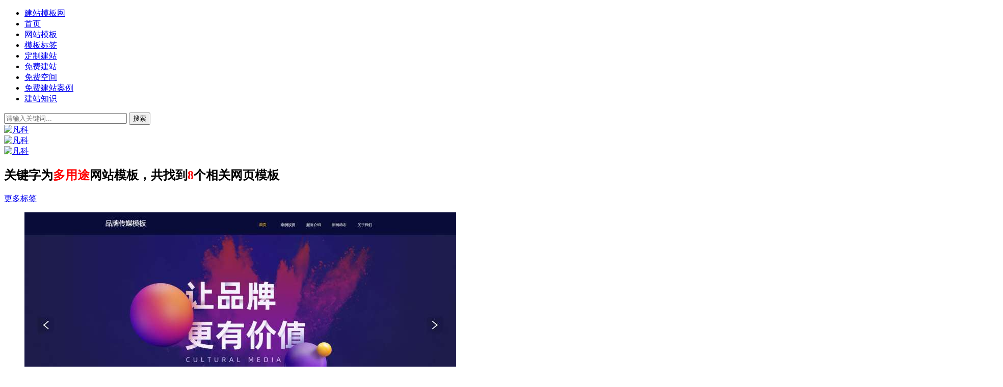

--- FILE ---
content_type: text/html; charset=UTF-8
request_url: http://www.sitemuban.com/hotsearch/221249/
body_size: 6219
content:

<!DOCTYPE html>
<html>
  
  <head>
    <meta http-equiv="Content-Type" content="text/html; charset=UTF-8">
    <title>多用途网站模板_多用途网站模板免费源码_建站模板网</title>
    <meta name="keywords" content="多用途网站模板,多用途网站模板免费源码">
    <meta name="description" content="建站模板网为您提供多用途网站模板，多用途网站模板免费源码，几千套免费网站模板源码尽在建站模板网sitemuban.com！">
    <link rel="canonical" href="http://www.sitemuban.com/hotsearch/221249/"/>
    <link type="text/css" rel="stylesheet" href="/res/styles.css">
  </head> 
  <body>
    <div id="wrap">
      <div id="main" class="clearfix tagDetail">
        
<script type="text/javascript" src="//jz.508sys.com/js/comm/jquery/jquery-core.min.js?v=202307101206"></script>
<script type="text/javascript" src="/res/model.js"></script>
<script type="text/javascript" src="//i.fkw.com/_dog.jsp?ta=3780"></script>
<script id="faiHawkEyeScript" type="text/javascript">  
(function() { 
var fs = document.createElement("script"); 
fs.src = "//fe.508sys.com/jssdk_1_1/js/hawkEye.min.js?v=202511271400";
fs.id = "faiHawkEye";
window.FAI_HAWK_EYE = {}; 
window.FAI_HAWK_EYE.jssdk_res_root = "//fe.508sys.com"; 
window.FAI_HAWK_EYE.jssdk_report_url = "//datareport.fkw.com/js/report"; 
window.FAI_HAWK_EYE.jssdk_appid = 3036; 
window.FAI_HAWK_EYE.fai_is_oem = 0; 
window.FAI_HAWK_EYE.fai_aid = 0; 
window.FAI_HAWK_EYE.fai_bs_aid = 0; 
window.FAI_HAWK_EYE.fai_bs_id = 0; 
window.FAI_HAWK_EYE.fai_bs_wid = 0; 
window.FAI_HAWK_EYE.fai_web_name = "fkjz"; 
var s = document.getElementsByTagName("script")[0];
s.parentNode.insertBefore(fs, s);
})();</script>

<section class="page-top">
	<div class="container">
		<nav class="menu">
		<ul>
			<li><a href="//www.sitemuban.com" class="muban">建站模板网</a></li>
			<li><a href="//www.sitemuban.com" title="建站模板网" target="_parent">首页</a></li>
			<li><a href="//www.sitemuban.com/model/" class="active" target="_parent">网站模板</a></li>
			<li><a href="//www.sitemuban.com/hotsearch/" class="active" target="_parent">模板标签</a></li>
			<li><a href="//i.fkw.com/marketing/productDetail.jsp?productId=179&flag=market&_ta=3780" rel="nofollow" target="_parent">定制建站</a></li>
			<li><a href="//jz.fkw.com/proFunc.html?_ta=3780" rel="nofollow" target="_parent">免费建站</a></li>
			<li><a href="//jz.fkw.com/yuming.html?_ta=3780" rel="nofollow" target="_parent">免费空间</a></li>
			<li><a href="//jz.fkw.com/case.html?_ta=3780" rel="nofollow" target="_parent">免费建站案例</a></li>
			<li><a href="http://www.sitemuban.com/jingyan/" target="_parent">建站知识</a></li>
		</ul>
		</nav>
		<div class="search">
			<div class="bdcs-search">
			  	<div id="cse-search-box" class="search-form">
				    <input type="text" class="form-control search-form-input" id="q" onkeypress="search()" placeholder="请输入关键词..." size="28">
				    <input id="go" class="bdcs-search-form-submit" type="button" value="搜索" onclick="commit()">
				</div>
			</div>
		</div>
	</div>
</section>

        <style type="text/css">
          .col-item-ads2 {
            width:265px;
            height:242px;
            margin:0 auto;
          }
          .col-item-ads H2 {
            margin-left:15px;
            text-transform:uppercase;
          }
          .thumbItem.large .bg-ads {
            background:#f2fff6 url(/images/libgadv.png) no-repeat 24px 6px !important;
            padding-top:22px!important;
            padding-bottom:0!important;
          }
          .thumbItem.large .bg-ads .col-item-ads {
            margin-bottom:0;
            height:242px;
          }
          .page-block-1200 {
            box-shadow:-1px 0px 1px rgba(0,0,0,.04),0px 1px 1px rgba(0,0,0,.13),1px 0px 2px rgba(0,0,0,.05);
            border-top:1px solid #e4e4e4;
            border-radius:2px;
          }
        </style>
        <div class="wide-main wide-bg-dark1 ads-mt">
	<a href="//ajz.fkw.com/pro11.html?_ta=3780" rel="nofollow" target="_blank">
		<img src="/res/ads315.png" title="凡科" alt="凡科" border="0" height="60" width="1306">
	</a>
</div>
<div class="wide-main wide-bg-dark1 ads-mt">
	<a href="//ajz.fkw.com/pro11.html?_ta=3780" rel="nofollow" target="_blank">
		<img src="/res/201809151.jpg" title="凡科" alt="凡科" border="0" height="60" width="1306">
	</a>
</div>
<div class="wide-main wide-bg-dark1 ads-mt">
	<a href="//ajz.fkw.com/pro11.html?_ta=3780" rel="nofollow" target="_blank">
		<img src="/res/0f000c6ZA8i4SJtP-5Wbl6.jpg" title="凡科" alt="凡科" border="0" height="60" width="1306">
	</a>
</div>
        <div class="wide-bg-dark">
          <div class="wide-main tags-wide-main clearfix">
            <article>
              <div class="page">
                <header class="page-header mb10">
                  <h2>关键字为<font color="red">多用途</font>网站模板，共找到<font color="red">8</font>个相关网页模板</h2>
                  <span class="tags-all">
                    <i class="icon-tagsall"></i>
                    <a href="http://www.sitemuban.com/hotsearch/">更多标签</a></span>
                </header>
                <ul class="thumbItem large clearfix">
                  
                        <li>
                          <a href="http://www.sitemuban.com/model/91540.html" target="_blank" title="高端文化传媒平面设计网站模板">
                            <div class="repImgDiv">
                              <img src="//d1.faiusr.com/2/AAEIABACGAAg2uXywgYopNyo_AEwzwY4iBA.jpg" class="thumbImgs" alt="高端文化传媒平面设计网站模板" title="高端文化传媒平面设计网站模板">
                            </div>
                          </a>
                          <p class="title1">
                            <a href="//fkwhcm06.jz.fkw.com" rel="nofollow" target="_blank" title="高端文化传媒平面设计网站模板">高端文化传媒平面设计网站模板</a></p>
                        </li>
                  
                        <li>
                          <a href="http://www.sitemuban.com/model/204512.html" target="_blank" title="精选留学学校官网网站模板">
                            <div class="repImgDiv">
                              <img src="//d1.faiusr.com/2/AAEIABACGAAg1LOpygYokJ6-1wMwzwU4iBA.jpg" class="thumbImgs" alt="精选留学学校官网网站模板" title="精选留学学校官网网站模板">
                            </div>
                          </a>
                          <p class="title1">
                            <a href="//fkxx21.jz.fkw.com" rel="nofollow" target="_blank" title="精选留学学校官网网站模板">精选留学学校官网网站模板</a></p>
                        </li>
                  
                        <li>
                          <a href="http://www.sitemuban.com/model/204487.html" target="_blank" title="精美餐饮品牌官网网站模板">
                            <div class="repImgDiv">
                              <img src="//d1.faiusr.com/2/AAEIABACGAAghdKAswYoiuGy3QQwyQU4iBA.jpg" class="thumbImgs" alt="精美餐饮品牌官网网站模板" title="精美餐饮品牌官网网站模板">
                            </div>
                          </a>
                          <p class="title1">
                            <a href="//fkcy52.jz.fkw.com" rel="nofollow" target="_blank" title="精美餐饮品牌官网网站模板">精美餐饮品牌官网网站模板</a></p>
                        </li>
                  
                        <li>
                          <a href="http://www.sitemuban.com/model/204377.html" target="_blank" title="精美互联网服务企业网站模板">
                            <div class="repImgDiv">
                              <img src="//d1.faiusr.com/2/AAEIABACGAAgh-aoygYo7bf3wAIwsAU4iBA.jpg" class="thumbImgs" alt="精美互联网服务企业网站模板" title="精美互联网服务企业网站模板">
                            </div>
                          </a>
                          <p class="title1">
                            <a href="//fkhlw11.jz.fkw.com" rel="nofollow" target="_blank" title="精美互联网服务企业网站模板">精美互联网服务企业网站模板</a></p>
                        </li>
                  
                        <li>
                          <a href="http://www.sitemuban.com/model/204320.html" target="_blank" title="高端生物科技取萃企业网站模板">
                            <div class="repImgDiv">
                              <img src="//d1.faiusr.com/2/AAEIABACGAAg6rLGkQYolPqD-QQwgA84iCo.jpg" class="thumbImgs" alt="高端生物科技取萃企业网站模板" title="高端生物科技取萃企业网站模板">
                            </div>
                          </a>
                          <p class="title1">
                            <a href="//fkyybjp16.jz.fkw.com" rel="nofollow" target="_blank" title="高端生物科技取萃企业网站模板">高端生物科技取萃企业网站模板</a></p>
                        </li>
                  
                        <li>
                          <a href="http://www.sitemuban.com/model/204313.html" target="_blank" title="精美外贸纸尿裤行业网站模板">
                            <div class="repImgDiv">
                              <img src="//d1.faiusr.com/2/AAEIABACGAAgh-uykAYowOmVnAUwgA84kSc.jpg" class="thumbImgs" alt="精美外贸纸尿裤行业网站模板" title="精美外贸纸尿裤行业网站模板">
                            </div>
                          </a>
                          <p class="title1">
                            <a href="//fkwm19.jz.fkw.com" rel="nofollow" target="_blank" title="精美外贸纸尿裤行业网站模板">精美外贸纸尿裤行业网站模板</a></p>
                        </li>
                  
                        <li>
                          <a href="http://www.sitemuban.com/model/203312.html" target="_blank" title="优选外贸冷冻产品公司网站模板">
                            <div class="repImgDiv">
                              <img src="//d1.faiusr.com/2/AAEIABACGAAg-Ze-iwYo4MzGuAUw7w44yiw.jpg" class="thumbImgs" alt="优选外贸冷冻产品公司网站模板" title="优选外贸冷冻产品公司网站模板">
                            </div>
                          </a>
                          <p class="title1">
                            <a href="//fkwm18.jz.fkw.com" rel="nofollow" target="_blank" title="优选外贸冷冻产品公司网站模板">优选外贸冷冻产品公司网站模板</a></p>
                        </li>
                  
                        <li>
                          <a href="http://www.sitemuban.com/model/188895.html" target="_blank" title="精选外贸食品企业网站模板">
                            <div class="repImgDiv">
                              <img src="//d1.faiusr.com/2/AAEIABACGAAgpvz1pgYoltnY2AEwiQU4iBA.jpg" class="thumbImgs" alt="精选外贸食品企业网站模板" title="精选外贸食品企业网站模板">
                            </div>
                          </a>
                          <p class="title1">
                            <a href="//fkwm17.jz.fkw.com" rel="nofollow" target="_blank" title="精选外贸食品企业网站模板">精选外贸食品企业网站模板</a></p>
                        </li>
                  
                </ul>
                <div class="clear"></div>
                <div class="wide-main wide-bg-dark1 ads-mt">
	<a href="//ajz.fkw.com/pro8.html?_ta=3780" rel="nofollow" target="_blank">
		<img src="/res/0f0002JDynTRHyHSLGhMSs.jpg" title="" alt="" border="0" height="60" width="1306">
	</a>
</div>
                <div class="tagsPageMain">
                  <div class="bl"></div>
                  <div class="br"></div>
                  <div class="tagsPage">
                    <form action="http://www.sitemuban.com/hotsearch/221249/" class="J-page-form" name="myform" method="post">共<font color="red">8</font>条记录 共<font class="page-form-total" color="red">1</font>页 当前第<font color="red">1</font>页 &nbsp;&nbsp;&nbsp;
                      
                        <span>首页</span>
                        <span>上一页</span>
                      
                        <span>下一页</span>
                        <span>末页</span>
                      

                      转到：
                      <input type="text" value="多用途" name="id" style="display: none;">
                      <input type="text" value="2" name="pn" class="text J-page-form-val">&nbsp;
                      <input class="btn J-form-submit" type="button" value="GO" >
                    </form>
                  </div>
                </div>
                <div class="clear"></div>
              </div>
            </article>
            <div class="page-col-side clearfix">
              <div class="side-container page-radius-ie">
                <div class="bt"></div>
                <div class="bb"></div>
                <div class="side-group col-side-menu">
	<div class="J_menu">
		<h2 class="menu_item menu_item_keyword menuTip">模板关键字</h2>
		<h2 class="menu_item menu_item_class">模板分类</h2>
		<h2 class="menu_item menu_item_color">模板颜色</h2>
	</div>
	<div class="J_wrap">
		<div class="J_item">
			<p class="pbutton skey clearfix">
				
				    <a href="http://www.sitemuban.com/hotsearch/238871/" title="办公oa网站模板">办公oa</a>
				
				    <a href="http://www.sitemuban.com/hotsearch/238872/" title="蛋糕店响应式网站模板">蛋糕店响应式</a>
				
				    <a href="http://www.sitemuban.com/hotsearch/238873/" title="中文宽屏网站模板">中文宽屏</a>
				
				    <a href="http://www.sitemuban.com/hotsearch/238874/" title="b2b行业网站模板">b2b行业</a>
				
				    <a href="http://www.sitemuban.com/hotsearch/238875/" title="html5简约网站模板">html5简约</a>
				
				    <a href="http://www.sitemuban.com/hotsearch/238876/" title="文摘网站模板">文摘</a>
				
				    <a href="http://www.sitemuban.com/hotsearch/238877/" title="动漫商城网站模板">动漫商城</a>
				
				    <a href="http://www.sitemuban.com/hotsearch/238878/" title="饰品动态网站模板">饰品动态</a>
				
				    <a href="http://www.sitemuban.com/hotsearch/238879/" title="卖东西网站模板">卖东西</a>
				
				    <a href="http://www.sitemuban.com/hotsearch/238880/" title="织梦行业门户网站模板">织梦行业门户</a>
				
				    <a href="http://www.sitemuban.com/hotsearch/238573/" title="语录网站模板">语录</a>
				
				    <a href="http://www.sitemuban.com/hotsearch/238574/" title="科技动态网站模板">科技动态</a>
				
				    <a href="http://www.sitemuban.com/hotsearch/238575/" title="电源源码网站模板">电源源码</a>
				
				    <a href="http://www.sitemuban.com/hotsearch/238576/" title="机械加工厂网站模板">机械加工厂</a>
				
				    <a href="http://www.sitemuban.com/hotsearch/238577/" title="媒体交易网站模板">媒体交易</a>
				
				    <a href="http://www.sitemuban.com/hotsearch/238578/" title="工资信息管理网站模板">工资信息管理</a>
				
				    <a href="http://www.sitemuban.com/hotsearch/238579/" title="社团管理网站模板">社团管理</a>
				
				    <a href="http://www.sitemuban.com/hotsearch/238580/" title="公司律师网站模板">公司律师</a>
				
				    <a href="http://www.sitemuban.com/hotsearch/238581/" title="检察院html网站模板">检察院html</a>
				
				    <a href="http://www.sitemuban.com/hotsearch/238582/" title="漂亮简单的网站模板">漂亮简单的</a>
				
				    <a href="http://www.sitemuban.com/hotsearch/238583/" title="美食中文网站模板">美食中文</a>
				
				    <a href="http://www.sitemuban.com/hotsearch/50017/" title="陶艺网站模板">陶艺</a>
				
				    <a href="http://www.sitemuban.com/hotsearch/238584/" title="出租车协会网站模板">出租车协会</a>
				
				    <a href="http://www.sitemuban.com/hotsearch/238585/" title="产品响应式网站模板">产品响应式</a>
				
				    <a href="http://www.sitemuban.com/hotsearch/238586/" title="手机同城网站模板">手机同城</a>
				
				    <a href="http://www.sitemuban.com/hotsearch/238587/" title="自适应dede网站模板">自适应dede</a>
				
				    <a href="http://www.sitemuban.com/hotsearch/238588/" title="电影动态网站模板">电影动态</a>
				
				    <a href="http://www.sitemuban.com/hotsearch/238589/" title="近视眼镜外贸网站模板">近视眼镜外贸</a>
				
				    <a href="http://www.sitemuban.com/hotsearch/238590/" title="美女自适应网站模板">美女自适应</a>
				
				    <a href="http://www.sitemuban.com/hotsearch/238591/" title="dede外贸移动端网站模板">dede外贸移动端</a>
				
				    <a href="http://www.sitemuban.com/hotsearch/238592/" title="微擎响应式网站模板">微擎响应式</a>
				
				    <a href="http://www.sitemuban.com/hotsearch/238593/" title="纸箱公司网站模板">纸箱公司</a>
				
				    <a href="http://www.sitemuban.com/hotsearch/238594/" title="静态移动web网站模板">静态移动web</a>
				
				    <a href="http://www.sitemuban.com/hotsearch/238595/" title="h5自适应绿色网站模板">h5自适应绿色</a>
				
				    <a href="http://www.sitemuban.com/hotsearch/238596/" title="pc端房地产网站模板">pc端房地产</a>
				
				    <a href="http://www.sitemuban.com/hotsearch/238597/" title="政府协会类网站模板">政府协会类</a>
				
				    <a href="http://www.sitemuban.com/hotsearch/238598/" title="三合一企业网站模板">三合一企业</a>
				
				    <a href="http://www.sitemuban.com/hotsearch/238599/" title="手游交易网站模板">手游交易</a>
				
				    <a href="http://www.sitemuban.com/hotsearch/238600/" title="介绍婚礼的网站模板">介绍婚礼的</a>
				
				    <a href="http://www.sitemuban.com/hotsearch/238601/" title="html健身网站模板">html健身</a>
				
				    <a href="http://www.sitemuban.com/hotsearch/238602/" title="教学资源网网站模板">教学资源网</a>
				
				    <a href="http://www.sitemuban.com/hotsearch/238603/" title="旅游风景网站模板">旅游风景</a>
				
				    <a href="http://www.sitemuban.com/hotsearch/238604/" title="h5营销型网站模板">h5营销型</a>
				
				    <a href="http://www.sitemuban.com/hotsearch/238605/" title="php大全网站模板">php大全</a>
				
				    <a href="http://www.sitemuban.com/hotsearch/238606/" title="漂亮学校网站模板">漂亮学校</a>
				
				    <a href="http://www.sitemuban.com/hotsearch/238607/" title="免费html商城网站模板">免费html商城</a>
				
				    <a href="http://www.sitemuban.com/hotsearch/238608/" title="制作宣传单的网站模板">制作宣传单的</a>
				
				    <a href="http://www.sitemuban.com/hotsearch/238609/" title="法律服务公司网站模板">法律服务公司</a>
				
				    <a href="http://www.sitemuban.com/hotsearch/238610/" title="大数据公司网站模板">大数据公司</a>
				
				    <a href="http://www.sitemuban.com/hotsearch/238611/" title="pc培训网站模板">pc培训</a>
				
				    <a href="http://www.sitemuban.com/hotsearch/238612/" title="织梦交友网站模板">织梦交友</a>
				
				    <a href="http://www.sitemuban.com/hotsearch/238613/" title="cs实验室网站模板">cs实验室</a>
				
				    <a href="http://www.sitemuban.com/hotsearch/238614/" title="信息类交互网站模板">信息类交互</a>
				
				    <a href="http://www.sitemuban.com/hotsearch/238615/" title="清新系统网站模板">清新系统</a>
				
				    <a href="http://www.sitemuban.com/hotsearch/238616/" title="金属拉丝网站模板">金属拉丝</a>
				
				    <a href="http://www.sitemuban.com/hotsearch/238617/" title="儿童社区网站模板">儿童社区</a>
				
				    <a href="http://www.sitemuban.com/hotsearch/238618/" title="课程单页网站模板">课程单页</a>
				
				    <a href="http://www.sitemuban.com/hotsearch/238619/" title="php资讯类网站模板">php资讯类</a>
				
				    <a href="http://www.sitemuban.com/hotsearch/238620/" title="织梦商城类网站模板">织梦商城类</a>
				
				    <a href="http://www.sitemuban.com/hotsearch/238621/" title="学校素材网站模板">学校素材</a>
				
				    <a href="http://www.sitemuban.com/hotsearch/238622/" title="汽修厂网站模板">汽修厂</a>
				
				    <a href="http://www.sitemuban.com/hotsearch/238623/" title="手表用户网站模板">手表用户</a>
				
				    <a href="http://www.sitemuban.com/hotsearch/238624/" title="淘宝代码网站模板">淘宝代码</a>
				
				    <a href="http://www.sitemuban.com/hotsearch/238625/" title="电影资讯的网站模板">电影资讯的</a>
				
				    <a href="http://www.sitemuban.com/hotsearch/238626/" title="教育资源网站模板">教育资源</a>
				
				    <a href="http://www.sitemuban.com/hotsearch/238627/" title="单页wap网站模板">单页wap</a>
				
				    <a href="http://www.sitemuban.com/hotsearch/238628/" title="织梦免费商城网站模板">织梦免费商城</a>
				
				    <a href="http://www.sitemuban.com/hotsearch/238629/" title="海洋素材网站模板">海洋素材</a>
				
				    <a href="http://www.sitemuban.com/hotsearch/238630/" title="适合优化的网站模板">适合优化的</a>
				
				    <a href="http://www.sitemuban.com/hotsearch/238631/" title="金融公司企业网站模板">金融公司企业</a>
				
				    <a href="http://www.sitemuban.com/hotsearch/238632/" title="优信二手车网站模板">优信二手车</a>
				
				    <a href="http://www.sitemuban.com/hotsearch/238633/" title="教师个人空间网站模板">教师个人空间</a>
				
				    <a href="http://www.sitemuban.com/hotsearch/238634/" title="培训类的网站模板">培训类的</a>
				
				    <a href="http://www.sitemuban.com/hotsearch/238635/" title="菜谱分享网站模板">菜谱分享</a>
				
				    <a href="http://www.sitemuban.com/hotsearch/238636/" title="个人技能网站模板">个人技能</a>
				
				    <a href="http://www.sitemuban.com/hotsearch/238637/" title="ue网站模板">ue</a>
				
				    <a href="http://www.sitemuban.com/hotsearch/238638/" title="政府扁平化风格网站模板">政府扁平化风格</a>
				
				    <a href="http://www.sitemuban.com/hotsearch/238639/" title="婚庆主题网站模板">婚庆主题</a>
				
				    <a href="http://www.sitemuban.com/hotsearch/238640/" title="h5生鲜网站模板">h5生鲜</a>
				
				    <a href="http://www.sitemuban.com/hotsearch/238641/" title="二手商城网站模板">二手商城</a>
				
				    <a href="http://www.sitemuban.com/hotsearch/238642/" title="微信相册网站模板">微信相册</a>
				
				    <a href="http://www.sitemuban.com/hotsearch/238643/" title="美食餐厅订餐网站模板">美食餐厅订餐</a>
				
				    <a href="http://www.sitemuban.com/hotsearch/238644/" title="园林企业网站模板">园林企业</a>
				
				    <a href="http://www.sitemuban.com/hotsearch/238645/" title="高端大气培训网站模板">高端大气培训</a>
				
				    <a href="http://www.sitemuban.com/hotsearch/238646/" title="企业交互网站模板">企业交互</a>
				
				    <a href="http://www.sitemuban.com/hotsearch/238647/" title="气象网站模板">气象</a>
				
				    <a href="http://www.sitemuban.com/hotsearch/238648/" title="外贸物流网站模板">外贸物流</a>
				
				    <a href="http://www.sitemuban.com/hotsearch/238649/" title="社交源码网站模板">社交源码</a>
				
				    <a href="http://www.sitemuban.com/hotsearch/238650/" title="jsp响应式网站模板">jsp响应式</a>
				
				    <a href="http://www.sitemuban.com/hotsearch/238651/" title="高端的婚恋网站模板">高端的婚恋</a>
				
				    <a href="http://www.sitemuban.com/hotsearch/238652/" title="音乐中文网站模板">音乐中文</a>
				
				    <a href="http://www.sitemuban.com/hotsearch/238653/" title="留学中介网站模板">留学中介</a>
				
				    <a href="http://www.sitemuban.com/hotsearch/238654/" title="绿色的动漫网站模板">绿色的动漫</a>
				
				    <a href="http://www.sitemuban.com/hotsearch/238655/" title="电影宣传网站模板">电影宣传</a>
				
				    <a href="http://www.sitemuban.com/hotsearch/238656/" title="扁平化宠物网站模板">扁平化宠物</a>
				
				    <a href="http://www.sitemuban.com/hotsearch/238657/" title="校园咸鱼网站模板">校园咸鱼</a>
				
				    <a href="http://www.sitemuban.com/hotsearch/238658/" title="商服网站模板">商服</a>
				
				    <a href="http://www.sitemuban.com/hotsearch/238659/" title="资讯综合网站模板">资讯综合</a>
				
				    <a href="http://www.sitemuban.com/hotsearch/238660/" title="环保设备企业网站模板">环保设备企业</a>
				
				    <a href="http://www.sitemuban.com/hotsearch/238661/" title="游戏类网站模板">游戏类</a>
				
				    <a href="http://www.sitemuban.com/hotsearch/238662/" title="视屏网站模板">视屏</a>
				
				    <a href="http://www.sitemuban.com/hotsearch/238663/" title="jsp教育类网站模板">jsp教育类</a>
				
				    <a href="http://www.sitemuban.com/hotsearch/238664/" title="环保类的网站模板">环保类的</a>
				
				    <a href="http://www.sitemuban.com/hotsearch/238665/" title="小学环保网站模板">小学环保</a>
				
				<a href="http://www.sitemuban.com/hotsearch/" title="更多免费模板" class="tags_more">更多&gt;&gt;</a>
			</p>
		</div>
		<div class="J_item">
			<p class="pbutton sort clearfix">
			  
			          <a href="http://www.sitemuban.com/hotsearch/12/" title="五金网站模板">五金</a>
			  
			          <a href="http://www.sitemuban.com/hotsearch/14/" title="电子电工网站模板">电子电工</a>
			  
			          <a href="http://www.sitemuban.com/hotsearch/16/" title="机械设备网站模板">机械设备</a>
			  
			          <a href="http://www.sitemuban.com/hotsearch/18/" title="仪器器材网站模板">仪器器材</a>
			  
			          <a href="http://www.sitemuban.com/hotsearch/19/" title="安防监控网站模板">安防监控</a>
			  
			          <a href="http://www.sitemuban.com/hotsearch/1/" title="广告网站模板">广告</a>
			  
			          <a href="http://www.sitemuban.com/hotsearch/2/" title="文化传媒网站模板">文化传媒</a>
			  
			          <a href="http://www.sitemuban.com/hotsearch/3/" title="印刷包装网站模板">印刷包装</a>
			  
			          <a href="http://www.sitemuban.com/hotsearch/4/" title="展览设计网站模板">展览设计</a>
			  
			          <a href="http://www.sitemuban.com/hotsearch/5/" title="园林设计网站模板">园林设计</a>
			  
			          <a href="http://www.sitemuban.com/hotsearch/6/" title="工艺雕塑网站模板">工艺雕塑</a>
			  
			          <a href="http://www.sitemuban.com/hotsearch/24/" title="IT网站模板">IT</a>
			  
			          <a href="http://www.sitemuban.com/hotsearch/25/" title="软件网站模板">软件</a>
			  
			          <a href="http://www.sitemuban.com/hotsearch/26/" title="互联网网站模板">互联网</a>
			  
			          <a href="http://www.sitemuban.com/hotsearch/7/" title="学校网站模板">学校</a>
			  
			          <a href="http://www.sitemuban.com/hotsearch/8/" title="考试课程网站模板">考试课程</a>
			  
			          <a href="http://www.sitemuban.com/hotsearch/9/" title="技能培训网站模板">技能培训</a>
			  
			          <a href="http://www.sitemuban.com/hotsearch/10/" title="企业培训网站模板">企业培训</a>
			  
			          <a href="http://www.sitemuban.com/hotsearch/11/" title="幼教早教网站模板">幼教早教</a>
			  
			          <a href="http://www.sitemuban.com/hotsearch/33/" title="新能源网站模板">新能源</a>
			  
			          <a href="http://www.sitemuban.com/hotsearch/344/" title="建筑工程网站模板">建筑工程</a>
			  
			          <a href="http://www.sitemuban.com/hotsearch/193/" title="建材物料网站模板">建材物料</a>
			  
			          <a href="http://www.sitemuban.com/hotsearch/4391/" title="智能科技网站模板">智能科技</a>
			  
			          <a href="http://www.sitemuban.com/hotsearch/6056/" title="太阳能光伏网站模板">太阳能光伏</a>
			  
			          <a href="http://www.sitemuban.com/hotsearch/2772/" title="医院网站模板">医院</a>
			  
			          <a href="http://www.sitemuban.com/hotsearch/3969/" title="中医网站模板">中医</a>
			  
			          <a href="http://www.sitemuban.com/hotsearch/4980/" title="医疗器械网站模板">医疗器械</a>
			  
			          <a href="http://www.sitemuban.com/hotsearch/5490/" title="医药保健品网站模板">医药保健品</a>
			  
			</p>
		</div>
		<div class="J_item">
			<p class="pbutton color clearfix">
				<a href="http://www.sitemuban.com/hotsearch/34/" class="c1" title="红色网站模板">红色</a>
	            <a href="http://www.sitemuban.com/hotsearch/35/" class="c2" title="橙色网站模板">橙色</a>
	            <a href="http://www.sitemuban.com/hotsearch/36/" class="c3" title="黄色网站模板">黄色</a>
	            <a href="http://www.sitemuban.com/hotsearch/37/" class="c4" title="绿色网站模板">绿色</a>
	            <a href="http://www.sitemuban.com/hotsearch/38/" class="c5" title="蓝色网站模板">蓝色</a>
	            <a href="http://www.sitemuban.com/hotsearch/39/" class="c8" title="紫色网站模板">紫色</a>
	            <a href="http://www.sitemuban.com/hotsearch/40/" class="c7" title="黑色网站模板">黑色</a>
			</p>
		</div>
	</div>
</div>
              </div>
            </div>
          </div>
        </div>
        <div class="col-ads-960 h75">
	<a href="//ajz.fkw.com/pro10.html?_ta=3780" rel="nofollow" target="_blank">
		<img src="/res/0f000j5UURxmugCccbnk1s.gif" title="" alt="" border="0" height="70" width="960">
	</a>
</div>
      </div>
      <footer>
	<div class="wide-main col-media-main page-footer">
	  	<p>合作QQ：1334677005 邮箱：1334677005@qq.com</p>
	  	<p>声明：本站所有内容来源本司原创，未经许可请勿转载与传播，如需合作请联系本司，否则我司将保留法律追究的权利。<br>
	  	<a target="_blank" hidefocus="true" href="//www.beian.gov.cn/portal/registerSystemInfo?recordcode=44010502001517" rel="nofollow">
			<span class="f-txt">粤公网安备 44010502001517号</span>
		</a>
		<span style="display:inline-block; margin:0 10px;">|</span>
	  	Copyright &copy; 2026 凡科科技（广州）有限公司 <a href="https://beian.miit.gov.cn" rel="nofollow" target="_blank">粤ICP备19106749号</a>
	    </p>
	  	<p>
	    <a href="//www.sitemuban.com" title="建站模板网">建站模板网</a>| www.sitemuban.com | &nbsp;
	    <a href="//jz.fkw.com/yuming.html?_ta=3780" rel="nofollow" class="cred" target="_blank">免费空间</a>&nbsp;|&nbsp;
	    <a href="//jz.fkw.com/?_ta=3780" rel="nofollow" target="_blank">模板建站超市</a>&nbsp;|&nbsp; &nbsp;客服QQ：209761684（免费模板不提供技术支持）</p>
	  	<p>本站力争为大家提供多行业的网站模板、网页模板、企业网站模板、免费网站模板、等实用资源, 网页模板都是本司团队原创，请勿转载传播，为保护知识产权，本站不提供下载功能，如有需求，请联系本站工作人员！</p>
	</div>
</footer>

    </div>
  </body>
</html>